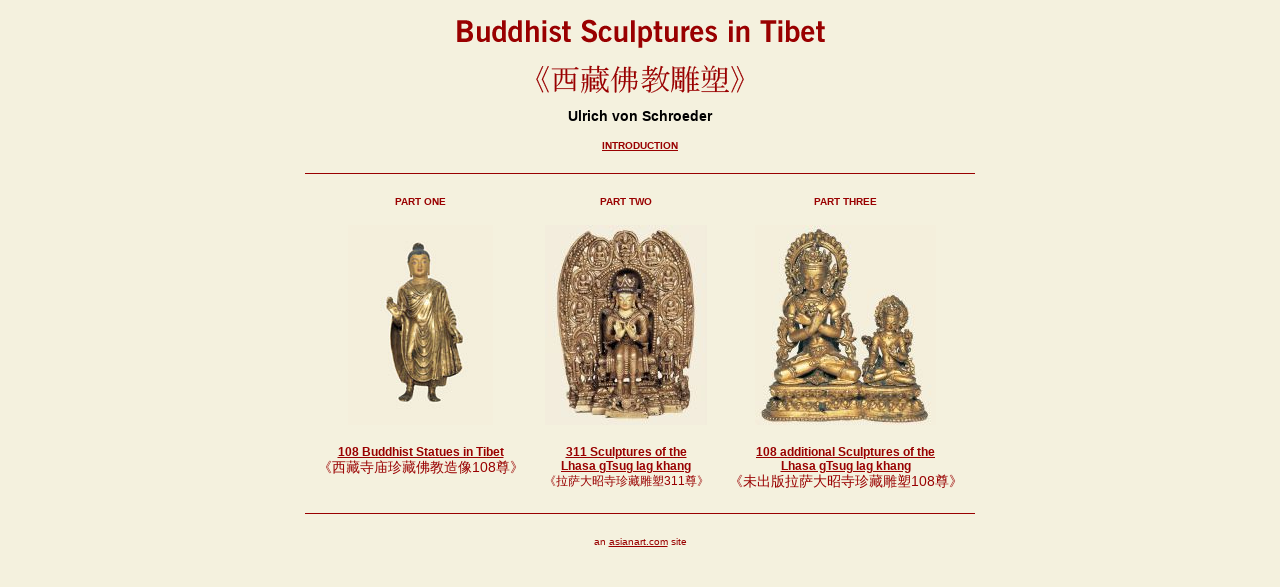

--- FILE ---
content_type: text/html; charset=UTF-8
request_url: https://jokhangsculpture.com/
body_size: 1991
content:
<!DOCTYPE HTML PUBLIC "-//W3C//DTD HTML 4.01 Transitional//EN">
<STYLE TYPE="text/css">
<!--
#dek {POSITION:absolute;VISIBILITY:hidden;Z-INDEX:200;}
//.style1 {font-size: xx-small}
.style13 {
	font-family: "Times New Roman", Times, serif;
	font-size: 14px;
}
.style14 {font-family: "Times New Roman", Times, serif}
.style17 {font-family: "Times New Roman", Times, serif; font-size: 18px; }
.style20 {font-size: 16}
.style21 {font-size: 24px}
.style22 {
	font-family: "Times New Roman", Times, serif;
	font-size: 12px;
	color: #666666;
}
.style23 {font-weight: bold}
-->
</STYLE>

<head>
<title>Buddhist Sculptures in Tibet</title>
<style type="text/css">
<!--
body {
	background-color: #F4F1DE;
	background-image: url(images/bg.gif);
}
.style1 {
	font-family: Verdana, Arial, Helvetica, sans-serif;
	font-size: 10px;
}
.style2 {
	font-family: Verdana, Arial, Helvetica, sans-serif;
	font-size: 14px;
	font-weight: bold;
	color: #000000;
}
.style4 {font-family: Verdana, Arial, Helvetica, sans-serif; font-size: 10px; font-weight: bold; }
.style5 {color: #990000}
.style9 {font-family: Verdana, Arial, Helvetica, sans-serif; font-size: 12px; font-weight: bold; color: #990000; }
.style12 {font-size: 14px; color: #990000; font-family: Verdana, Arial, Helvetica, sans-serif; }
a:link {
	color: #990000;
}
a:visited {
	color: #660000;
}
.style20 {font-size: 12px; color: #990000; font-family: Verdana, Arial, Helvetica, sans-serif; }
.style21 {font-family: Verdana, Arial, Helvetica, sans-serif; font-size: 10px; color: #990000; }
-->
</style></head>

<body>
<DIV ID="dek"></DIV>
<p align="center">
  <script type="text/javascript" language="">
<!--

//Pop up information box II (Mike McGrath (mike_mcgrath@lineone.net,  http://website.lineone.net/~mike_mcgrath))
//Permission granted to Dynamicdrive.com to include script in archive
//For this and 100's more DHTML scripts, visit http://dynamicdrive.com

Xoffset=-150;    // modify these values to ...
Yoffset= 20;    // change the popup position.

var old,skn,iex=(document.all),yyy=-1000;

var ns4=document.layers
var ns6=document.getElementById&&!document.all
var ie4=document.all

if (ns4)
skn=document.dek
else if (ns6)
skn=document.getElementById("dek").style
else if (ie4)
skn=document.all.dek.style
if(ns4)document.captureEvents(Event.MOUSEMOVE);
else{
skn.visibility="visible"
skn.display="none"
}
document.onmousemove=get_mouse;

function popup(msg,bak){
var content="<TABLE  WIDTH=450 BORDER=1 BORDERCOLOR=black CELLPADDING=8 CELLSPACING=0 "+
"BGCOLOR="+bak+"><TD ALIGN=left><FONT COLOR=black SIZE=2 face=Times New Roman>"+msg+"</FONT></TD></TABLE>";
yyy=Yoffset;
 if(ns4){skn.document.write(content);skn.document.close();skn.visibility="visible"}
 if(ns6){document.getElementById("dek").innerHTML=content;skn.display=''}
 if(ie4){document.all("dek").innerHTML=content;skn.display=''}
}

function get_mouse(e){
var x=(ns4||ns6)?e.pageX:event.x+document.body.scrollLeft;
skn.left=x+Xoffset;
var y=(ns4||ns6)?e.pageY:event.y+document.body.scrollTop;
skn.top=y+yyy;
}

function kill(){
yyy=-1000;
if(ns4){skn.visibility="hidden";}
else if (ns6||ie4)
skn.display="none"
}

//-->
</script>
<img src="images/logo.gif" alt="Ulrich von Schroeder: Buddhist Sculptures in Tibet" title="Ulrich von Schroeder: Buddhist Sculptures in Tibet" width="396" height="100" /><br />
    <span class="style2">Ulrich von Schroeder</span>
<p align="center" class="style4"><a href="intro.html">INTRODUCTION</a>
<center>
  <table width="680" border="0" cellspacing="0" cellpadding="5">
    <tr>
      <td><hr size="0" noshade="noshade" color="#990000" class="style12" /></td>
    </tr>
  </table>
  <table border="0" cellspacing="0" cellpadding="10">
    <tr>
      <td><center>
        <span class="style4"><span class="style5">PART ONE </span><br />
        </span><br />
        <a href="gallery1/index.html"><img src="gallery1/small/108_01A_sm.jpg" width="145" height="200" border="0" /></a>
      </center>      </td>
      <td><center>
        <span class="style4"><span class="style5">PART TWO </span><br />
        </span><br />
        <a href="gallery2/index.html"><img src="gallery2/small/020.jpg" width="162" height="200" border="0" /></a>
      </center>      </td>
      <td><center>
        <span class="style4"><span class="style5">PART THREE </span><br />
        </span><br />
        <a href="gallery3/index.html"><img src="gallery3/small/8A.jpg" width="181" height="200" border="0" /></a>
      </center>      </td>
    </tr>
    <tr>
      <td valign="top"><center>
        <span class="style9"><a href="gallery1/index.html">108 Buddhist Statues in Tibet</a><br />
        </span><span class="style12">&#12298;&#35199;&#34255;&#23546;&#24217;&#29645;&#34255;&#20315;&#25945;&#36896;&#20687;108&#23562;&#12299;</span>
      </center>      </td>
      <td valign="top"><center>
        <span class="style9"><a href="gallery2/index.html">311 Sculptures of the <br />
        Lhasa gTsug lag khang</em></a><em></em><br />
        </span><span class="style20">&#12298;&#25289;&#33832;&#22823;&#26157;&#23546;&#29645;&#34255;&#38613;&#22609;311&#23562;&#12299;</span>
      </center>      </td>
      <td valign="top"><center>
        <span class="style9"><a href="gallery3/index.html">108 additional Sculptures of the<br />
        Lhasa gTsug lag khang</a><br />
        </span><span class="style12">&#12298;&#26410;&#20986;&#29256;&#25289;&#33832;&#22823;&#26157;&#23546;&#29645;&#34255;&#38613;&#22609;108&#23562;&#12299;</span>
      </center>      </td>
    </tr>
  </table>
  <table width="680" border="0" cellspacing="0" cellpadding="5">
    <tr>
      <td><hr size="0" noshade="NOSHADE" color="#990000" class="style12" /></td>
    </tr>
  </table>
  <p class="style21">an <a href="http://www.asianart.com" target="_blank">asianart.com</a> site</p>
</center>
</body>
</html>
